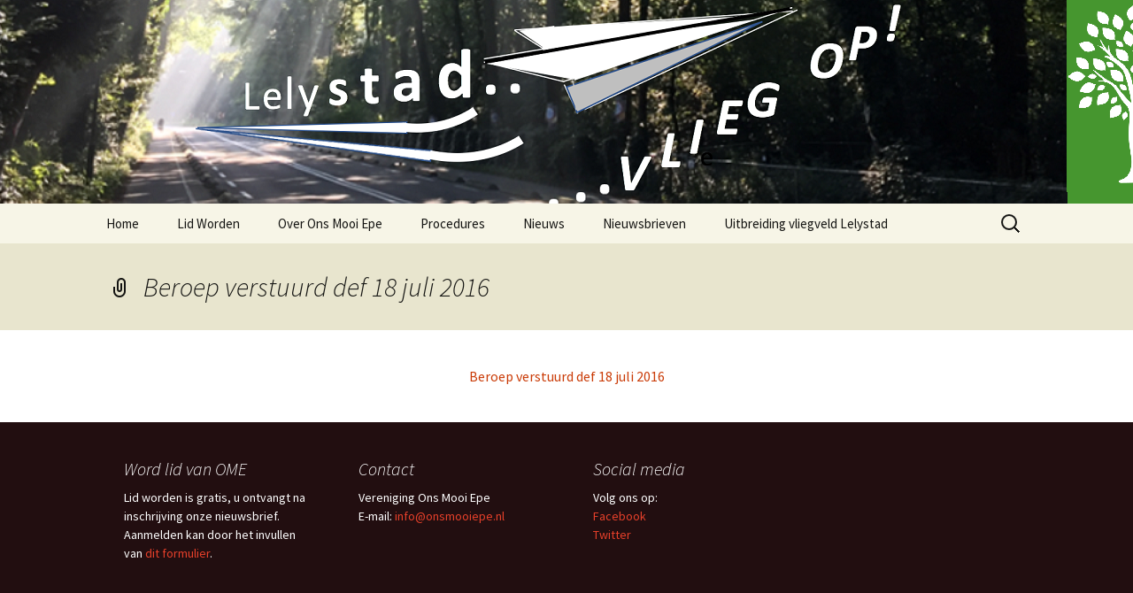

--- FILE ---
content_type: text/html; charset=UTF-8
request_url: https://www.onsmooiepe.nl/bezwaarprocedure/beroep-verstuurd-def-18-juli-2016/
body_size: 10796
content:
<!DOCTYPE html>
<!--[if IE 7]>
<html class="ie ie7" lang="nl">
<![endif]-->
<!--[if IE 8]>
<html class="ie ie8" lang="nl">
<![endif]-->
<!--[if !(IE 7) & !(IE 8)]><!-->
<html lang="nl">
<!--<![endif]-->
<head>
	<meta charset="UTF-8">
	<meta name="viewport" content="width=device-width">
	<title>Beroep verstuurd def 18 juli 2016 -</title>
	<link rel="profile" href="https://gmpg.org/xfn/11">
	<link rel="pingback" href="https://www.onsmooiepe.nl/xmlrpc.php">
	<!--[if lt IE 9]>
	<script src="https://www.onsmooiepe.nl/wp-content/themes/twentythirteen/js/html5.js?ver=3.7.0"></script>
	<![endif]-->
	<meta name='robots' content='index, follow, max-image-preview:large, max-snippet:-1, max-video-preview:-1' />

	<!-- This site is optimized with the Yoast SEO plugin v19.6.1 - https://yoast.com/wordpress/plugins/seo/ -->
	<link rel="canonical" href="https://www.onsmooiepe.nl/wp-content/uploads/2016/04/Beroep-verstuurd-def-18-juli-2016.pdf" />
	<meta property="og:locale" content="nl_NL" />
	<meta property="og:type" content="article" />
	<meta property="og:title" content="Beroep verstuurd def 18 juli 2016 -" />
	<meta property="og:description" content="Beroep verstuurd def 18 juli 2016" />
	<meta property="og:url" content="https://www.onsmooiepe.nl/wp-content/uploads/2016/04/Beroep-verstuurd-def-18-juli-2016.pdf" />
	<meta property="article:publisher" content="https://www.facebook.com/stopmassalebomenkapheerderweg/" />
	<meta name="twitter:card" content="summary" />
	<meta name="twitter:site" content="@reddebomen" />
	<script type="application/ld+json" class="yoast-schema-graph">{"@context":"https://schema.org","@graph":[{"@type":"WebPage","@id":"https://www.onsmooiepe.nl/wp-content/uploads/2016/04/Beroep-verstuurd-def-18-juli-2016.pdf","url":"https://www.onsmooiepe.nl/wp-content/uploads/2016/04/Beroep-verstuurd-def-18-juli-2016.pdf","name":"Beroep verstuurd def 18 juli 2016 -","isPartOf":{"@id":"https://www.onsmooiepe.nl/#website"},"primaryImageOfPage":{"@id":"https://www.onsmooiepe.nl/wp-content/uploads/2016/04/Beroep-verstuurd-def-18-juli-2016.pdf#primaryimage"},"image":{"@id":"https://www.onsmooiepe.nl/wp-content/uploads/2016/04/Beroep-verstuurd-def-18-juli-2016.pdf#primaryimage"},"thumbnailUrl":"","datePublished":"2016-07-28T09:59:19+00:00","dateModified":"2016-07-28T09:59:19+00:00","breadcrumb":{"@id":"https://www.onsmooiepe.nl/wp-content/uploads/2016/04/Beroep-verstuurd-def-18-juli-2016.pdf#breadcrumb"},"inLanguage":"nl","potentialAction":[{"@type":"ReadAction","target":["https://www.onsmooiepe.nl/wp-content/uploads/2016/04/Beroep-verstuurd-def-18-juli-2016.pdf"]}]},{"@type":"ImageObject","inLanguage":"nl","@id":"https://www.onsmooiepe.nl/wp-content/uploads/2016/04/Beroep-verstuurd-def-18-juli-2016.pdf#primaryimage","url":"","contentUrl":""},{"@type":"BreadcrumbList","@id":"https://www.onsmooiepe.nl/wp-content/uploads/2016/04/Beroep-verstuurd-def-18-juli-2016.pdf#breadcrumb","itemListElement":[{"@type":"ListItem","position":1,"name":"Home","item":"https://www.onsmooiepe.nl/"},{"@type":"ListItem","position":2,"name":"Procedures","item":"https://www.onsmooiepe.nl/bezwaarprocedure/"},{"@type":"ListItem","position":3,"name":"Beroep verstuurd def 18 juli 2016"}]},{"@type":"WebSite","@id":"https://www.onsmooiepe.nl/#website","url":"https://www.onsmooiepe.nl/","name":"","description":"","potentialAction":[{"@type":"SearchAction","target":{"@type":"EntryPoint","urlTemplate":"https://www.onsmooiepe.nl/?s={search_term_string}"},"query-input":"required name=search_term_string"}],"inLanguage":"nl"}]}</script>
	<!-- / Yoast SEO plugin. -->


<link rel='dns-prefetch' href='//fonts.googleapis.com' />
<link rel='dns-prefetch' href='//s.w.org' />
<link href='https://fonts.gstatic.com' crossorigin rel='preconnect' />
<link rel="alternate" type="application/rss+xml" title=" &raquo; Feed" href="https://www.onsmooiepe.nl/feed/" />
<link rel="alternate" type="application/rss+xml" title=" &raquo; Reactiesfeed" href="https://www.onsmooiepe.nl/comments/feed/" />
		<!-- This site uses the Google Analytics by MonsterInsights plugin v9.11.1 - Using Analytics tracking - https://www.monsterinsights.com/ -->
		<!-- Opmerking: MonsterInsights is momenteel niet geconfigureerd op deze site. De site eigenaar moet authenticeren met Google Analytics in de MonsterInsights instellingen scherm. -->
					<!-- No tracking code set -->
				<!-- / Google Analytics by MonsterInsights -->
		<script>
window._wpemojiSettings = {"baseUrl":"https:\/\/s.w.org\/images\/core\/emoji\/14.0.0\/72x72\/","ext":".png","svgUrl":"https:\/\/s.w.org\/images\/core\/emoji\/14.0.0\/svg\/","svgExt":".svg","source":{"concatemoji":"https:\/\/www.onsmooiepe.nl\/wp-includes\/js\/wp-emoji-release.min.js?ver=6.0.11"}};
/*! This file is auto-generated */
!function(e,a,t){var n,r,o,i=a.createElement("canvas"),p=i.getContext&&i.getContext("2d");function s(e,t){var a=String.fromCharCode,e=(p.clearRect(0,0,i.width,i.height),p.fillText(a.apply(this,e),0,0),i.toDataURL());return p.clearRect(0,0,i.width,i.height),p.fillText(a.apply(this,t),0,0),e===i.toDataURL()}function c(e){var t=a.createElement("script");t.src=e,t.defer=t.type="text/javascript",a.getElementsByTagName("head")[0].appendChild(t)}for(o=Array("flag","emoji"),t.supports={everything:!0,everythingExceptFlag:!0},r=0;r<o.length;r++)t.supports[o[r]]=function(e){if(!p||!p.fillText)return!1;switch(p.textBaseline="top",p.font="600 32px Arial",e){case"flag":return s([127987,65039,8205,9895,65039],[127987,65039,8203,9895,65039])?!1:!s([55356,56826,55356,56819],[55356,56826,8203,55356,56819])&&!s([55356,57332,56128,56423,56128,56418,56128,56421,56128,56430,56128,56423,56128,56447],[55356,57332,8203,56128,56423,8203,56128,56418,8203,56128,56421,8203,56128,56430,8203,56128,56423,8203,56128,56447]);case"emoji":return!s([129777,127995,8205,129778,127999],[129777,127995,8203,129778,127999])}return!1}(o[r]),t.supports.everything=t.supports.everything&&t.supports[o[r]],"flag"!==o[r]&&(t.supports.everythingExceptFlag=t.supports.everythingExceptFlag&&t.supports[o[r]]);t.supports.everythingExceptFlag=t.supports.everythingExceptFlag&&!t.supports.flag,t.DOMReady=!1,t.readyCallback=function(){t.DOMReady=!0},t.supports.everything||(n=function(){t.readyCallback()},a.addEventListener?(a.addEventListener("DOMContentLoaded",n,!1),e.addEventListener("load",n,!1)):(e.attachEvent("onload",n),a.attachEvent("onreadystatechange",function(){"complete"===a.readyState&&t.readyCallback()})),(e=t.source||{}).concatemoji?c(e.concatemoji):e.wpemoji&&e.twemoji&&(c(e.twemoji),c(e.wpemoji)))}(window,document,window._wpemojiSettings);
</script>
<style>
img.wp-smiley,
img.emoji {
	display: inline !important;
	border: none !important;
	box-shadow: none !important;
	height: 1em !important;
	width: 1em !important;
	margin: 0 0.07em !important;
	vertical-align: -0.1em !important;
	background: none !important;
	padding: 0 !important;
}
</style>
	<link rel='stylesheet' id='wp-block-library-css'  href='https://www.onsmooiepe.nl/wp-includes/css/dist/block-library/style.min.css?ver=6.0.11' media='all' />
<style id='wp-block-library-theme-inline-css'>
.wp-block-audio figcaption{color:#555;font-size:13px;text-align:center}.is-dark-theme .wp-block-audio figcaption{color:hsla(0,0%,100%,.65)}.wp-block-code{border:1px solid #ccc;border-radius:4px;font-family:Menlo,Consolas,monaco,monospace;padding:.8em 1em}.wp-block-embed figcaption{color:#555;font-size:13px;text-align:center}.is-dark-theme .wp-block-embed figcaption{color:hsla(0,0%,100%,.65)}.blocks-gallery-caption{color:#555;font-size:13px;text-align:center}.is-dark-theme .blocks-gallery-caption{color:hsla(0,0%,100%,.65)}.wp-block-image figcaption{color:#555;font-size:13px;text-align:center}.is-dark-theme .wp-block-image figcaption{color:hsla(0,0%,100%,.65)}.wp-block-pullquote{border-top:4px solid;border-bottom:4px solid;margin-bottom:1.75em;color:currentColor}.wp-block-pullquote__citation,.wp-block-pullquote cite,.wp-block-pullquote footer{color:currentColor;text-transform:uppercase;font-size:.8125em;font-style:normal}.wp-block-quote{border-left:.25em solid;margin:0 0 1.75em;padding-left:1em}.wp-block-quote cite,.wp-block-quote footer{color:currentColor;font-size:.8125em;position:relative;font-style:normal}.wp-block-quote.has-text-align-right{border-left:none;border-right:.25em solid;padding-left:0;padding-right:1em}.wp-block-quote.has-text-align-center{border:none;padding-left:0}.wp-block-quote.is-large,.wp-block-quote.is-style-large,.wp-block-quote.is-style-plain{border:none}.wp-block-search .wp-block-search__label{font-weight:700}:where(.wp-block-group.has-background){padding:1.25em 2.375em}.wp-block-separator.has-css-opacity{opacity:.4}.wp-block-separator{border:none;border-bottom:2px solid;margin-left:auto;margin-right:auto}.wp-block-separator.has-alpha-channel-opacity{opacity:1}.wp-block-separator:not(.is-style-wide):not(.is-style-dots){width:100px}.wp-block-separator.has-background:not(.is-style-dots){border-bottom:none;height:1px}.wp-block-separator.has-background:not(.is-style-wide):not(.is-style-dots){height:2px}.wp-block-table thead{border-bottom:3px solid}.wp-block-table tfoot{border-top:3px solid}.wp-block-table td,.wp-block-table th{padding:.5em;border:1px solid;word-break:normal}.wp-block-table figcaption{color:#555;font-size:13px;text-align:center}.is-dark-theme .wp-block-table figcaption{color:hsla(0,0%,100%,.65)}.wp-block-video figcaption{color:#555;font-size:13px;text-align:center}.is-dark-theme .wp-block-video figcaption{color:hsla(0,0%,100%,.65)}.wp-block-template-part.has-background{padding:1.25em 2.375em;margin-top:0;margin-bottom:0}
</style>
<style id='global-styles-inline-css'>
body{--wp--preset--color--black: #000000;--wp--preset--color--cyan-bluish-gray: #abb8c3;--wp--preset--color--white: #fff;--wp--preset--color--pale-pink: #f78da7;--wp--preset--color--vivid-red: #cf2e2e;--wp--preset--color--luminous-vivid-orange: #ff6900;--wp--preset--color--luminous-vivid-amber: #fcb900;--wp--preset--color--light-green-cyan: #7bdcb5;--wp--preset--color--vivid-green-cyan: #00d084;--wp--preset--color--pale-cyan-blue: #8ed1fc;--wp--preset--color--vivid-cyan-blue: #0693e3;--wp--preset--color--vivid-purple: #9b51e0;--wp--preset--color--dark-gray: #141412;--wp--preset--color--red: #bc360a;--wp--preset--color--medium-orange: #db572f;--wp--preset--color--light-orange: #ea9629;--wp--preset--color--yellow: #fbca3c;--wp--preset--color--dark-brown: #220e10;--wp--preset--color--medium-brown: #722d19;--wp--preset--color--light-brown: #eadaa6;--wp--preset--color--beige: #e8e5ce;--wp--preset--color--off-white: #f7f5e7;--wp--preset--gradient--vivid-cyan-blue-to-vivid-purple: linear-gradient(135deg,rgba(6,147,227,1) 0%,rgb(155,81,224) 100%);--wp--preset--gradient--light-green-cyan-to-vivid-green-cyan: linear-gradient(135deg,rgb(122,220,180) 0%,rgb(0,208,130) 100%);--wp--preset--gradient--luminous-vivid-amber-to-luminous-vivid-orange: linear-gradient(135deg,rgba(252,185,0,1) 0%,rgba(255,105,0,1) 100%);--wp--preset--gradient--luminous-vivid-orange-to-vivid-red: linear-gradient(135deg,rgba(255,105,0,1) 0%,rgb(207,46,46) 100%);--wp--preset--gradient--very-light-gray-to-cyan-bluish-gray: linear-gradient(135deg,rgb(238,238,238) 0%,rgb(169,184,195) 100%);--wp--preset--gradient--cool-to-warm-spectrum: linear-gradient(135deg,rgb(74,234,220) 0%,rgb(151,120,209) 20%,rgb(207,42,186) 40%,rgb(238,44,130) 60%,rgb(251,105,98) 80%,rgb(254,248,76) 100%);--wp--preset--gradient--blush-light-purple: linear-gradient(135deg,rgb(255,206,236) 0%,rgb(152,150,240) 100%);--wp--preset--gradient--blush-bordeaux: linear-gradient(135deg,rgb(254,205,165) 0%,rgb(254,45,45) 50%,rgb(107,0,62) 100%);--wp--preset--gradient--luminous-dusk: linear-gradient(135deg,rgb(255,203,112) 0%,rgb(199,81,192) 50%,rgb(65,88,208) 100%);--wp--preset--gradient--pale-ocean: linear-gradient(135deg,rgb(255,245,203) 0%,rgb(182,227,212) 50%,rgb(51,167,181) 100%);--wp--preset--gradient--electric-grass: linear-gradient(135deg,rgb(202,248,128) 0%,rgb(113,206,126) 100%);--wp--preset--gradient--midnight: linear-gradient(135deg,rgb(2,3,129) 0%,rgb(40,116,252) 100%);--wp--preset--gradient--autumn-brown: linear-gradient(135deg, rgba(226,45,15,1) 0%, rgba(158,25,13,1) 100%);--wp--preset--gradient--sunset-yellow: linear-gradient(135deg, rgba(233,139,41,1) 0%, rgba(238,179,95,1) 100%);--wp--preset--gradient--light-sky: linear-gradient(135deg,rgba(228,228,228,1.0) 0%,rgba(208,225,252,1.0) 100%);--wp--preset--gradient--dark-sky: linear-gradient(135deg,rgba(0,0,0,1.0) 0%,rgba(56,61,69,1.0) 100%);--wp--preset--duotone--dark-grayscale: url('#wp-duotone-dark-grayscale');--wp--preset--duotone--grayscale: url('#wp-duotone-grayscale');--wp--preset--duotone--purple-yellow: url('#wp-duotone-purple-yellow');--wp--preset--duotone--blue-red: url('#wp-duotone-blue-red');--wp--preset--duotone--midnight: url('#wp-duotone-midnight');--wp--preset--duotone--magenta-yellow: url('#wp-duotone-magenta-yellow');--wp--preset--duotone--purple-green: url('#wp-duotone-purple-green');--wp--preset--duotone--blue-orange: url('#wp-duotone-blue-orange');--wp--preset--font-size--small: 13px;--wp--preset--font-size--medium: 20px;--wp--preset--font-size--large: 36px;--wp--preset--font-size--x-large: 42px;}.has-black-color{color: var(--wp--preset--color--black) !important;}.has-cyan-bluish-gray-color{color: var(--wp--preset--color--cyan-bluish-gray) !important;}.has-white-color{color: var(--wp--preset--color--white) !important;}.has-pale-pink-color{color: var(--wp--preset--color--pale-pink) !important;}.has-vivid-red-color{color: var(--wp--preset--color--vivid-red) !important;}.has-luminous-vivid-orange-color{color: var(--wp--preset--color--luminous-vivid-orange) !important;}.has-luminous-vivid-amber-color{color: var(--wp--preset--color--luminous-vivid-amber) !important;}.has-light-green-cyan-color{color: var(--wp--preset--color--light-green-cyan) !important;}.has-vivid-green-cyan-color{color: var(--wp--preset--color--vivid-green-cyan) !important;}.has-pale-cyan-blue-color{color: var(--wp--preset--color--pale-cyan-blue) !important;}.has-vivid-cyan-blue-color{color: var(--wp--preset--color--vivid-cyan-blue) !important;}.has-vivid-purple-color{color: var(--wp--preset--color--vivid-purple) !important;}.has-black-background-color{background-color: var(--wp--preset--color--black) !important;}.has-cyan-bluish-gray-background-color{background-color: var(--wp--preset--color--cyan-bluish-gray) !important;}.has-white-background-color{background-color: var(--wp--preset--color--white) !important;}.has-pale-pink-background-color{background-color: var(--wp--preset--color--pale-pink) !important;}.has-vivid-red-background-color{background-color: var(--wp--preset--color--vivid-red) !important;}.has-luminous-vivid-orange-background-color{background-color: var(--wp--preset--color--luminous-vivid-orange) !important;}.has-luminous-vivid-amber-background-color{background-color: var(--wp--preset--color--luminous-vivid-amber) !important;}.has-light-green-cyan-background-color{background-color: var(--wp--preset--color--light-green-cyan) !important;}.has-vivid-green-cyan-background-color{background-color: var(--wp--preset--color--vivid-green-cyan) !important;}.has-pale-cyan-blue-background-color{background-color: var(--wp--preset--color--pale-cyan-blue) !important;}.has-vivid-cyan-blue-background-color{background-color: var(--wp--preset--color--vivid-cyan-blue) !important;}.has-vivid-purple-background-color{background-color: var(--wp--preset--color--vivid-purple) !important;}.has-black-border-color{border-color: var(--wp--preset--color--black) !important;}.has-cyan-bluish-gray-border-color{border-color: var(--wp--preset--color--cyan-bluish-gray) !important;}.has-white-border-color{border-color: var(--wp--preset--color--white) !important;}.has-pale-pink-border-color{border-color: var(--wp--preset--color--pale-pink) !important;}.has-vivid-red-border-color{border-color: var(--wp--preset--color--vivid-red) !important;}.has-luminous-vivid-orange-border-color{border-color: var(--wp--preset--color--luminous-vivid-orange) !important;}.has-luminous-vivid-amber-border-color{border-color: var(--wp--preset--color--luminous-vivid-amber) !important;}.has-light-green-cyan-border-color{border-color: var(--wp--preset--color--light-green-cyan) !important;}.has-vivid-green-cyan-border-color{border-color: var(--wp--preset--color--vivid-green-cyan) !important;}.has-pale-cyan-blue-border-color{border-color: var(--wp--preset--color--pale-cyan-blue) !important;}.has-vivid-cyan-blue-border-color{border-color: var(--wp--preset--color--vivid-cyan-blue) !important;}.has-vivid-purple-border-color{border-color: var(--wp--preset--color--vivid-purple) !important;}.has-vivid-cyan-blue-to-vivid-purple-gradient-background{background: var(--wp--preset--gradient--vivid-cyan-blue-to-vivid-purple) !important;}.has-light-green-cyan-to-vivid-green-cyan-gradient-background{background: var(--wp--preset--gradient--light-green-cyan-to-vivid-green-cyan) !important;}.has-luminous-vivid-amber-to-luminous-vivid-orange-gradient-background{background: var(--wp--preset--gradient--luminous-vivid-amber-to-luminous-vivid-orange) !important;}.has-luminous-vivid-orange-to-vivid-red-gradient-background{background: var(--wp--preset--gradient--luminous-vivid-orange-to-vivid-red) !important;}.has-very-light-gray-to-cyan-bluish-gray-gradient-background{background: var(--wp--preset--gradient--very-light-gray-to-cyan-bluish-gray) !important;}.has-cool-to-warm-spectrum-gradient-background{background: var(--wp--preset--gradient--cool-to-warm-spectrum) !important;}.has-blush-light-purple-gradient-background{background: var(--wp--preset--gradient--blush-light-purple) !important;}.has-blush-bordeaux-gradient-background{background: var(--wp--preset--gradient--blush-bordeaux) !important;}.has-luminous-dusk-gradient-background{background: var(--wp--preset--gradient--luminous-dusk) !important;}.has-pale-ocean-gradient-background{background: var(--wp--preset--gradient--pale-ocean) !important;}.has-electric-grass-gradient-background{background: var(--wp--preset--gradient--electric-grass) !important;}.has-midnight-gradient-background{background: var(--wp--preset--gradient--midnight) !important;}.has-small-font-size{font-size: var(--wp--preset--font-size--small) !important;}.has-medium-font-size{font-size: var(--wp--preset--font-size--medium) !important;}.has-large-font-size{font-size: var(--wp--preset--font-size--large) !important;}.has-x-large-font-size{font-size: var(--wp--preset--font-size--x-large) !important;}
</style>
<link rel='stylesheet' id='contact-form-7-css'  href='https://www.onsmooiepe.nl/wp-content/plugins/contact-form-7/includes/css/styles.css?ver=5.6.3' media='all' />
<link rel='stylesheet' id='twentythirteen-fonts-css'  href='https://fonts.googleapis.com/css?family=Source+Sans+Pro%3A300%2C400%2C700%2C300italic%2C400italic%2C700italic%7CBitter%3A400%2C700&#038;subset=latin%2Clatin-ext&#038;display=fallback' media='all' />
<link rel='stylesheet' id='genericons-css'  href='https://www.onsmooiepe.nl/wp-content/themes/twentythirteen/genericons/genericons.css?ver=3.0.3' media='all' />
<link rel='stylesheet' id='twentythirteen-style-css'  href='https://www.onsmooiepe.nl/wp-content/themes/twentythirteen/style.css?ver=20220524' media='all' />
<link rel='stylesheet' id='twentythirteen-block-style-css'  href='https://www.onsmooiepe.nl/wp-content/themes/twentythirteen/css/blocks.css?ver=20190102' media='all' />
<!--[if lt IE 9]>
<link rel='stylesheet' id='twentythirteen-ie-css'  href='https://www.onsmooiepe.nl/wp-content/themes/twentythirteen/css/ie.css?ver=20150214' media='all' />
<![endif]-->
<script src='https://www.onsmooiepe.nl/wp-includes/js/jquery/jquery.min.js?ver=3.6.0' id='jquery-core-js'></script>
<script src='https://www.onsmooiepe.nl/wp-includes/js/jquery/jquery-migrate.min.js?ver=3.3.2' id='jquery-migrate-js'></script>
<link rel="https://api.w.org/" href="https://www.onsmooiepe.nl/wp-json/" /><link rel="alternate" type="application/json" href="https://www.onsmooiepe.nl/wp-json/wp/v2/media/430" /><link rel="EditURI" type="application/rsd+xml" title="RSD" href="https://www.onsmooiepe.nl/xmlrpc.php?rsd" />
<link rel="wlwmanifest" type="application/wlwmanifest+xml" href="https://www.onsmooiepe.nl/wp-includes/wlwmanifest.xml" /> 
<meta name="generator" content="WordPress 6.0.11" />
<link rel='shortlink' href='https://www.onsmooiepe.nl/?p=430' />
<link rel="alternate" type="application/json+oembed" href="https://www.onsmooiepe.nl/wp-json/oembed/1.0/embed?url=https%3A%2F%2Fwww.onsmooiepe.nl%2Fbezwaarprocedure%2Fberoep-verstuurd-def-18-juli-2016%2F" />
<link rel="alternate" type="text/xml+oembed" href="https://www.onsmooiepe.nl/wp-json/oembed/1.0/embed?url=https%3A%2F%2Fwww.onsmooiepe.nl%2Fbezwaarprocedure%2Fberoep-verstuurd-def-18-juli-2016%2F&#038;format=xml" />
	<style type="text/css" id="twentythirteen-header-css">
		.site-header {
		background: url(https://www.onsmooiepe.nl/wp-content/uploads/2017/08/cropped-Header-OME.png) no-repeat scroll top;
		background-size: 1600px auto;
	}
	@media (max-width: 767px) {
		.site-header {
			background-size: 768px auto;
		}
	}
	@media (max-width: 359px) {
		.site-header {
			background-size: 360px auto;
		}
	}
				.site-title,
		.site-description {
			color: #eeee22;
		}
		</style>
	</head>

<body class="attachment attachment-template-default attachmentid-430 attachment-pdf wp-embed-responsive">
	<svg xmlns="http://www.w3.org/2000/svg" viewBox="0 0 0 0" width="0" height="0" focusable="false" role="none" style="visibility: hidden; position: absolute; left: -9999px; overflow: hidden;" ><defs><filter id="wp-duotone-dark-grayscale"><feColorMatrix color-interpolation-filters="sRGB" type="matrix" values=" .299 .587 .114 0 0 .299 .587 .114 0 0 .299 .587 .114 0 0 .299 .587 .114 0 0 " /><feComponentTransfer color-interpolation-filters="sRGB" ><feFuncR type="table" tableValues="0 0.49803921568627" /><feFuncG type="table" tableValues="0 0.49803921568627" /><feFuncB type="table" tableValues="0 0.49803921568627" /><feFuncA type="table" tableValues="1 1" /></feComponentTransfer><feComposite in2="SourceGraphic" operator="in" /></filter></defs></svg><svg xmlns="http://www.w3.org/2000/svg" viewBox="0 0 0 0" width="0" height="0" focusable="false" role="none" style="visibility: hidden; position: absolute; left: -9999px; overflow: hidden;" ><defs><filter id="wp-duotone-grayscale"><feColorMatrix color-interpolation-filters="sRGB" type="matrix" values=" .299 .587 .114 0 0 .299 .587 .114 0 0 .299 .587 .114 0 0 .299 .587 .114 0 0 " /><feComponentTransfer color-interpolation-filters="sRGB" ><feFuncR type="table" tableValues="0 1" /><feFuncG type="table" tableValues="0 1" /><feFuncB type="table" tableValues="0 1" /><feFuncA type="table" tableValues="1 1" /></feComponentTransfer><feComposite in2="SourceGraphic" operator="in" /></filter></defs></svg><svg xmlns="http://www.w3.org/2000/svg" viewBox="0 0 0 0" width="0" height="0" focusable="false" role="none" style="visibility: hidden; position: absolute; left: -9999px; overflow: hidden;" ><defs><filter id="wp-duotone-purple-yellow"><feColorMatrix color-interpolation-filters="sRGB" type="matrix" values=" .299 .587 .114 0 0 .299 .587 .114 0 0 .299 .587 .114 0 0 .299 .587 .114 0 0 " /><feComponentTransfer color-interpolation-filters="sRGB" ><feFuncR type="table" tableValues="0.54901960784314 0.98823529411765" /><feFuncG type="table" tableValues="0 1" /><feFuncB type="table" tableValues="0.71764705882353 0.25490196078431" /><feFuncA type="table" tableValues="1 1" /></feComponentTransfer><feComposite in2="SourceGraphic" operator="in" /></filter></defs></svg><svg xmlns="http://www.w3.org/2000/svg" viewBox="0 0 0 0" width="0" height="0" focusable="false" role="none" style="visibility: hidden; position: absolute; left: -9999px; overflow: hidden;" ><defs><filter id="wp-duotone-blue-red"><feColorMatrix color-interpolation-filters="sRGB" type="matrix" values=" .299 .587 .114 0 0 .299 .587 .114 0 0 .299 .587 .114 0 0 .299 .587 .114 0 0 " /><feComponentTransfer color-interpolation-filters="sRGB" ><feFuncR type="table" tableValues="0 1" /><feFuncG type="table" tableValues="0 0.27843137254902" /><feFuncB type="table" tableValues="0.5921568627451 0.27843137254902" /><feFuncA type="table" tableValues="1 1" /></feComponentTransfer><feComposite in2="SourceGraphic" operator="in" /></filter></defs></svg><svg xmlns="http://www.w3.org/2000/svg" viewBox="0 0 0 0" width="0" height="0" focusable="false" role="none" style="visibility: hidden; position: absolute; left: -9999px; overflow: hidden;" ><defs><filter id="wp-duotone-midnight"><feColorMatrix color-interpolation-filters="sRGB" type="matrix" values=" .299 .587 .114 0 0 .299 .587 .114 0 0 .299 .587 .114 0 0 .299 .587 .114 0 0 " /><feComponentTransfer color-interpolation-filters="sRGB" ><feFuncR type="table" tableValues="0 0" /><feFuncG type="table" tableValues="0 0.64705882352941" /><feFuncB type="table" tableValues="0 1" /><feFuncA type="table" tableValues="1 1" /></feComponentTransfer><feComposite in2="SourceGraphic" operator="in" /></filter></defs></svg><svg xmlns="http://www.w3.org/2000/svg" viewBox="0 0 0 0" width="0" height="0" focusable="false" role="none" style="visibility: hidden; position: absolute; left: -9999px; overflow: hidden;" ><defs><filter id="wp-duotone-magenta-yellow"><feColorMatrix color-interpolation-filters="sRGB" type="matrix" values=" .299 .587 .114 0 0 .299 .587 .114 0 0 .299 .587 .114 0 0 .299 .587 .114 0 0 " /><feComponentTransfer color-interpolation-filters="sRGB" ><feFuncR type="table" tableValues="0.78039215686275 1" /><feFuncG type="table" tableValues="0 0.94901960784314" /><feFuncB type="table" tableValues="0.35294117647059 0.47058823529412" /><feFuncA type="table" tableValues="1 1" /></feComponentTransfer><feComposite in2="SourceGraphic" operator="in" /></filter></defs></svg><svg xmlns="http://www.w3.org/2000/svg" viewBox="0 0 0 0" width="0" height="0" focusable="false" role="none" style="visibility: hidden; position: absolute; left: -9999px; overflow: hidden;" ><defs><filter id="wp-duotone-purple-green"><feColorMatrix color-interpolation-filters="sRGB" type="matrix" values=" .299 .587 .114 0 0 .299 .587 .114 0 0 .299 .587 .114 0 0 .299 .587 .114 0 0 " /><feComponentTransfer color-interpolation-filters="sRGB" ><feFuncR type="table" tableValues="0.65098039215686 0.40392156862745" /><feFuncG type="table" tableValues="0 1" /><feFuncB type="table" tableValues="0.44705882352941 0.4" /><feFuncA type="table" tableValues="1 1" /></feComponentTransfer><feComposite in2="SourceGraphic" operator="in" /></filter></defs></svg><svg xmlns="http://www.w3.org/2000/svg" viewBox="0 0 0 0" width="0" height="0" focusable="false" role="none" style="visibility: hidden; position: absolute; left: -9999px; overflow: hidden;" ><defs><filter id="wp-duotone-blue-orange"><feColorMatrix color-interpolation-filters="sRGB" type="matrix" values=" .299 .587 .114 0 0 .299 .587 .114 0 0 .299 .587 .114 0 0 .299 .587 .114 0 0 " /><feComponentTransfer color-interpolation-filters="sRGB" ><feFuncR type="table" tableValues="0.098039215686275 1" /><feFuncG type="table" tableValues="0 0.66274509803922" /><feFuncB type="table" tableValues="0.84705882352941 0.41960784313725" /><feFuncA type="table" tableValues="1 1" /></feComponentTransfer><feComposite in2="SourceGraphic" operator="in" /></filter></defs></svg>	<div id="page" class="hfeed site">
		<header id="masthead" class="site-header">
			<a class="home-link" href="https://www.onsmooiepe.nl/" title="" rel="home">
				<h1 class="site-title"></h1>
				<h2 class="site-description"></h2>
			</a>

			<div id="navbar" class="navbar">
				<nav id="site-navigation" class="navigation main-navigation">
					<button class="menu-toggle">Menu</button>
					<a class="screen-reader-text skip-link" href="#content" title="Spring naar inhoud">Spring naar inhoud</a>
					<div class="menu-menu-1-container"><ul id="primary-menu" class="nav-menu"><li id="menu-item-8" class="menu-item menu-item-type-post_type menu-item-object-page menu-item-home menu-item-8"><a href="https://www.onsmooiepe.nl/">Home</a></li>
<li id="menu-item-7" class="menu-item menu-item-type-post_type menu-item-object-page menu-item-7"><a href="https://www.onsmooiepe.nl/lid-worden/">Lid Worden</a></li>
<li id="menu-item-36" class="menu-item menu-item-type-post_type menu-item-object-page menu-item-36"><a href="https://www.onsmooiepe.nl/over-de-vereniging/">Over Ons Mooi Epe</a></li>
<li id="menu-item-244" class="menu-item menu-item-type-post_type menu-item-object-page menu-item-has-children menu-item-244"><a href="https://www.onsmooiepe.nl/bezwaarprocedure/">Procedures</a>
<ul class="sub-menu">
	<li id="menu-item-445" class="menu-item menu-item-type-post_type menu-item-object-page menu-item-445"><a href="https://www.onsmooiepe.nl/bezwaarprocedure/bestemmingsplan/">Bestemmingsplan</a></li>
	<li id="menu-item-437" class="menu-item menu-item-type-post_type menu-item-object-page menu-item-437"><a href="https://www.onsmooiepe.nl/bezwaarprocedure/verkeersbesluit/">Verkeersbesluit</a></li>
	<li id="menu-item-339" class="menu-item menu-item-type-post_type menu-item-object-page menu-item-339"><a href="https://www.onsmooiepe.nl/bezwaarprocedure/beroepsprocedure-afwijzing-bezwaar/">Beroepsprocedure (kapvergunningen)</a></li>
	<li id="menu-item-67" class="menu-item menu-item-type-post_type menu-item-object-page menu-item-67"><a href="https://www.onsmooiepe.nl/bezwaarprocedure/voorbeeldbrieven-bezwaar-maken/">Voorbeeldbrieven bezwaar maken</a></li>
	<li id="menu-item-68" class="menu-item menu-item-type-post_type menu-item-object-page menu-item-68"><a href="https://www.onsmooiepe.nl/bezwaarprocedure/voorbeeldbrieven-bezwaar-maken/voorbeeld-bezwaarschrift-tegen-kapvergunning/">Voorbeeld bezwaarschrift tegen kapvergunning</a></li>
	<li id="menu-item-69" class="menu-item menu-item-type-post_type menu-item-object-page menu-item-69"><a href="https://www.onsmooiepe.nl/bezwaarprocedure/voorbeeldbrieven-bezwaar-maken/voorbeeldbrief-wel-belanghebbend/">Voorbeeldbrief wel belanghebbend</a></li>
</ul>
</li>
<li id="menu-item-23" class="menu-item menu-item-type-taxonomy menu-item-object-category menu-item-has-children menu-item-23"><a href="https://www.onsmooiepe.nl/category/nieuws/">Nieuws</a>
<ul class="sub-menu">
	<li id="menu-item-1665" class="menu-item menu-item-type-post_type menu-item-object-post menu-item-1665"><a href="https://www.onsmooiepe.nl/2025/06/21/verzoek-indienen-zienswijze-uitbreiding-ask-terrein/">Verzoek indienen zienswijze uitbreiding ASK-terrein.</a></li>
	<li id="menu-item-1659" class="menu-item menu-item-type-post_type menu-item-object-page menu-item-1659"><a href="https://www.onsmooiepe.nl/verslag-van-de-algemene-ledenvergadering-alv-van-ons-mooi-epe-ome-gehouden-op-12-november-2024-bij-vanouds-te-epe/">Verslag van de Algemene Ledenvergadering (ALV) van ‘Ons Mooi Epe’ (OME), gehouden op 12 november 2024 bij Vanouds te Epe</a></li>
	<li id="menu-item-1637" class="menu-item menu-item-type-post_type menu-item-object-post menu-item-1637"><a href="https://www.onsmooiepe.nl/2024/12/05/brief-aan-gemeente-over-herinrichting-centrum-epe/">Brief aan Gemeente over Herinrichting Centrum Epe</a></li>
	<li id="menu-item-1165" class="menu-item menu-item-type-post_type menu-item-object-post menu-item-1165"><a href="https://www.onsmooiepe.nl/2021/04/19/onderzoek-naar-bestuurscultuur-epe/">Onderzoek naar bestuurscultuur Epe</a></li>
	<li id="menu-item-1166" class="menu-item menu-item-type-post_type menu-item-object-post menu-item-1166"><a href="https://www.onsmooiepe.nl/2021/04/01/een-goed-en-respectabel-gemeentebestuur-in-de-gemeente-epe/">Een respectabel gemeentebestuur in de gemeente Epe?</a></li>
	<li id="menu-item-1095" class="menu-item menu-item-type-post_type menu-item-object-post menu-item-1095"><a href="https://www.onsmooiepe.nl/2019/10/19/herinrichting-nieuwe-vijver-en-het-hertenkamp/">Herinrichting Nieuwe Vijver en het Hertenkamp</a></li>
	<li id="menu-item-1092" class="menu-item menu-item-type-post_type menu-item-object-post menu-item-1092"><a href="https://www.onsmooiepe.nl/2019/10/17/terugblik-reconstructie-heerderweg-artikel-binnenlands-bestuur/">Terugblik reconstructie Heerderweg – Artikel Binnenlands Bestuur</a></li>
	<li id="menu-item-1041" class="menu-item menu-item-type-post_type menu-item-object-post menu-item-1041"><a href="https://www.onsmooiepe.nl/2018/11/20/red-kiosk-hertenkamp/">Red Kiosk Hertenkamp</a></li>
	<li id="menu-item-1033" class="menu-item menu-item-type-post_type menu-item-object-post menu-item-1033"><a href="https://www.onsmooiepe.nl/2018/11/01/toekomst-hertenkamp-epe/">Toekomst Hertenkamp Epe</a></li>
	<li id="menu-item-1012" class="menu-item menu-item-type-post_type menu-item-object-post menu-item-1012"><a href="https://www.onsmooiepe.nl/2018/06/27/artikel-veluweland-oud-wethouder-joop-van-nuijs/">Artikel Veluweland oud-wethouder Joop van Nuijs</a></li>
	<li id="menu-item-968" class="menu-item menu-item-type-post_type menu-item-object-post menu-item-968"><a href="https://www.onsmooiepe.nl/2018/02/02/politieke-avond-28-februari-2018/">Politieke avond 28 februari 2018</a></li>
	<li id="menu-item-993" class="menu-item menu-item-type-post_type menu-item-object-post menu-item-993"><a href="https://www.onsmooiepe.nl/2018/01/15/zienswijze-concept-wijziging-apv/">Zienswijze concept-wijziging (APV)</a></li>
	<li id="menu-item-937" class="menu-item menu-item-type-post_type menu-item-object-post menu-item-937"><a href="https://www.onsmooiepe.nl/2018/01/11/nieuwe-democratie-in-epe/">Nieuwe democratie in Epe</a></li>
	<li id="menu-item-850" class="menu-item menu-item-type-post_type menu-item-object-post menu-item-850"><a href="https://www.onsmooiepe.nl/2017/06/09/nieuwe-belangenfederatie-bundelt-verzet-in-strijd-met-gemeente-epe/">Nieuwe belangenfederatie bundelt verzet in strijd met gemeente</a></li>
	<li id="menu-item-768" class="menu-item menu-item-type-post_type menu-item-object-post menu-item-768"><a href="https://www.onsmooiepe.nl/2017/04/16/werving-donaties-actie-heerderweg/">Donaties gevraagd</a></li>
	<li id="menu-item-729" class="menu-item menu-item-type-post_type menu-item-object-post menu-item-729"><a href="https://www.onsmooiepe.nl/2017/02/23/bedankt-hartverwarmende-reacties/">Bedankt voor alle hartverwarmende reacties!</a></li>
	<li id="menu-item-722" class="menu-item menu-item-type-post_type menu-item-object-post menu-item-722"><a href="https://www.onsmooiepe.nl/2017/02/17/reactie-ome-afwijzing-zienswijze-verkeersbesluit/">Reactie OME afwijzing zienswijze verkeersbesluit</a></li>
	<li id="menu-item-717" class="menu-item menu-item-type-post_type menu-item-object-post menu-item-717"><a href="https://www.onsmooiepe.nl/2017/02/11/kaalslag-door-provincie-en-gemeente-mag-doorgaan/">Kaalslag door provincie en gemeente mag doorgaan</a></li>
	<li id="menu-item-710" class="menu-item menu-item-type-post_type menu-item-object-post menu-item-710"><a href="https://www.onsmooiepe.nl/2017/02/11/update-heerderweg-11-2-2017/">Update Heerderweg 11-2-2017</a></li>
	<li id="menu-item-705" class="menu-item menu-item-type-post_type menu-item-object-post menu-item-705"><a href="https://www.onsmooiepe.nl/2017/02/02/update-heerderweg-02-02-2017/">Update Heerderweg 02-02-2017</a></li>
	<li id="menu-item-700" class="menu-item menu-item-type-post_type menu-item-object-post menu-item-700"><a href="https://www.onsmooiepe.nl/2017/01/28/provincie-start-maandag-met-kappen/">Provincie start maandag met kappen</a></li>
	<li id="menu-item-684" class="menu-item menu-item-type-post_type menu-item-object-post menu-item-684"><a href="https://www.onsmooiepe.nl/2017/01/18/uitspraak-rechter-inzake-bomen-heerderweg/">Uitspraak rechter inzake bomen Heerderweg</a></li>
	<li id="menu-item-674" class="menu-item menu-item-type-post_type menu-item-object-post menu-item-674"><a href="https://www.onsmooiepe.nl/2017/01/13/update-heerderweg-januari-2017/">Update Heerderweg januari 2017</a></li>
	<li id="menu-item-675" class="menu-item menu-item-type-post_type menu-item-object-post menu-item-675"><a href="https://www.onsmooiepe.nl/2017/01/13/reactie-ons-mooi-epe-op-bea-n794/">Reactie Ons Mooi Epe op BEA N794</a></li>
	<li id="menu-item-653" class="menu-item menu-item-type-post_type menu-item-object-post menu-item-653"><a href="https://www.onsmooiepe.nl/2016/12/29/help-ons-met-de-laatste-loodjes-van-de-heerderweg/">Spoed! Ons Mooi Epe heeft NU uw hulp nodig</a></li>
	<li id="menu-item-660" class="menu-item menu-item-type-post_type menu-item-object-post menu-item-660"><a href="https://www.onsmooiepe.nl/2017/01/07/heerderweg-in-bomennieuws/">Heerderweg in Bomennieuws</a></li>
	<li id="menu-item-636" class="menu-item menu-item-type-post_type menu-item-object-post menu-item-636"><a href="https://www.onsmooiepe.nl/2016/10/15/artikel-trouw-adopteer-eens-een-kritische-boom/">Trouw: Adopteer eens een kritische boom!</a></li>
	<li id="menu-item-625" class="menu-item menu-item-type-post_type menu-item-object-post menu-item-625"><a href="https://www.onsmooiepe.nl/2016/09/20/veiligheid-van-fietsers-boven-alles/">Veiligheid van fietsers boven alles???</a></li>
	<li id="menu-item-597" class="menu-item menu-item-type-post_type menu-item-object-post menu-item-597"><a href="https://www.onsmooiepe.nl/2016/09/05/tweede-bomenwachterscursus-ome/">Tweede bomenwachterscursus OME</a></li>
	<li id="menu-item-572" class="menu-item menu-item-type-post_type menu-item-object-post menu-item-572"><a href="https://www.onsmooiepe.nl/2016/08/26/mooi-epe-en-burgerparticipatie/">‘Ons Mooi Epe’ en burgerparticipatie</a></li>
	<li id="menu-item-377" class="menu-item menu-item-type-post_type menu-item-object-post menu-item-377"><a href="https://www.onsmooiepe.nl/2016/06/16/boc-vergadering-15-6-arnhem/">Verslag BOC vergadering 15-6 Arnhem</a></li>
	<li id="menu-item-355" class="menu-item menu-item-type-post_type menu-item-object-post menu-item-355"><a href="https://www.onsmooiepe.nl/2016/05/26/nieuwbrief-ons-mooi-epe-mei-2016/">Nieuwsbrief Ons Mooi Epe</a></li>
	<li id="menu-item-356" class="menu-item menu-item-type-post_type menu-item-object-post menu-item-356"><a href="https://www.onsmooiepe.nl/2016/05/22/15-6-vergadering-boc-ga-weer-mee-naar-arnhem/">15-6 vergadering BOC – Ga (weer) mee naar Arnhem!</a></li>
	<li id="menu-item-331" class="menu-item menu-item-type-post_type menu-item-object-post menu-item-331"><a href="https://www.onsmooiepe.nl/2016/05/22/hoe-is-het-zo-ver-gekomen/">Hoe is het zo ver gekomen?</a></li>
	<li id="menu-item-316" class="menu-item menu-item-type-post_type menu-item-object-post menu-item-316"><a href="https://www.onsmooiepe.nl/2016/04/26/presentaties-informatieavond-dennenheuvel/">Presentaties informatieavond Dennenheuvel</a></li>
	<li id="menu-item-265" class="menu-item menu-item-type-post_type menu-item-object-post menu-item-265"><a href="https://www.onsmooiepe.nl/2016/04/14/agenda-informatieavond-25-april/">Agenda informatieavond 25 april</a></li>
	<li id="menu-item-256" class="menu-item menu-item-type-post_type menu-item-object-post menu-item-256"><a href="https://www.onsmooiepe.nl/2016/04/14/informatieavond-ons-mooi-epe-over-alternatief-plan-heerderweg/">Informatieavond Ons Mooi Epe over alternatief plan Heerderweg</a></li>
	<li id="menu-item-221" class="menu-item menu-item-type-post_type menu-item-object-post menu-item-221"><a href="https://www.onsmooiepe.nl/2016/03/23/nieuwsbrief-provincie-herinrichting-heerderweg-n794/">Nieuwsbrief provincie herinrichting Heerderweg (N794)</a></li>
	<li id="menu-item-210" class="menu-item menu-item-type-post_type menu-item-object-post menu-item-210"><a href="https://www.onsmooiepe.nl/2016/03/06/overleg-met-gemeente-over-herinrichting-hoofdstraat-noord/">Overleg met gemeente over herinrichting Hoofdstraat-Noord</a></li>
	<li id="menu-item-197" class="menu-item menu-item-type-post_type menu-item-object-post menu-item-197"><a href="https://www.onsmooiepe.nl/2016/02/18/verslag-tweede-overleg-ome-met-provincie-gelderland/">Verslag 2e overleg OME met provincie Gelderland</a></li>
	<li id="menu-item-190" class="menu-item menu-item-type-post_type menu-item-object-post menu-item-190"><a href="https://www.onsmooiepe.nl/2016/02/04/voorbeelden-alternatieve-plan-ons-mooi-epe/">Voorbeelden alternatieve plan Ons Mooi Epe</a></li>
	<li id="menu-item-131" class="menu-item menu-item-type-post_type menu-item-object-post menu-item-131"><a href="https://www.onsmooiepe.nl/2016/01/21/kom-naar-de-hoorzitting-28-januari/">Kom naar de hoorzitting 28 januari!</a></li>
	<li id="menu-item-124" class="menu-item menu-item-type-post_type menu-item-object-post menu-item-124"><a href="https://www.onsmooiepe.nl/2016/01/14/persbericht-overleg-ons-mooi-epe-met-provincie-13-01-2016/">Persbericht overleg Ons Mooi Epe met provincie 13-01-2016</a></li>
	<li id="menu-item-125" class="menu-item menu-item-type-post_type menu-item-object-post menu-item-125"><a href="https://www.onsmooiepe.nl/2015/12/23/stand-van-zaken-heerderweg-eind-2015/">Stand van zaken Heerderweg eind 2015</a></li>
	<li id="menu-item-126" class="menu-item menu-item-type-post_type menu-item-object-post menu-item-126"><a href="https://www.onsmooiepe.nl/2015/12/14/alternatief-voorstel-reconstructie-heerderweg/">Alternatief voorstel reconstructie Heerderweg Ons Mooi Epe</a></li>
	<li id="menu-item-92" class="menu-item menu-item-type-post_type menu-item-object-post menu-item-92"><a href="https://www.onsmooiepe.nl/2015/12/04/grote-kloof-tussen-college-en-inwoners-epe/">D66: Grote kloof tussen college en inwoners epe</a></li>
	<li id="menu-item-85" class="menu-item menu-item-type-post_type menu-item-object-post menu-item-85"><a href="https://www.onsmooiepe.nl/2015/12/01/verrassende-wending-procedure-bomenkap-heerderweg/">Verrassende wending procedure bomenkap Heerderweg</a></li>
	<li id="menu-item-86" class="menu-item menu-item-type-post_type menu-item-object-post menu-item-86"><a href="https://www.onsmooiepe.nl/2015/11/20/ga-mee-naar-arnhem/">2-12 vergadering BOC – Ga mee naar Arnhem!</a></li>
</ul>
</li>
<li id="menu-item-641" class="menu-item menu-item-type-post_type menu-item-object-post menu-item-641"><a href="https://www.onsmooiepe.nl/2016/10/23/nieuwsbrieven/">Nieuwsbrieven</a></li>
<li id="menu-item-854" class="menu-item menu-item-type-taxonomy menu-item-object-category menu-item-has-children menu-item-854"><a href="https://www.onsmooiepe.nl/category/nieuws/uitbreiding-vliegveld-lelystad/">Uitbreiding vliegveld Lelystad</a>
<ul class="sub-menu">
	<li id="menu-item-924" class="menu-item menu-item-type-post_type menu-item-object-post menu-item-924"><a href="https://www.onsmooiepe.nl/2017/11/06/manifestatie-lelystad-airport/">Manifestatie Lelystad Airport</a></li>
	<li id="menu-item-915" class="menu-item menu-item-type-post_type menu-item-object-post menu-item-915"><a href="https://www.onsmooiepe.nl/2017/10/12/lelystad-perikelen/">Lelystad perikelen</a></li>
	<li id="menu-item-901" class="menu-item menu-item-type-post_type menu-item-object-post menu-item-901"><a href="https://www.onsmooiepe.nl/2017/09/23/presentatie-infoavond-lelystad-airport/">Presentaties infoavond Lelystad Airport</a></li>
	<li id="menu-item-890" class="menu-item menu-item-type-post_type menu-item-object-post menu-item-890"><a href="https://www.onsmooiepe.nl/2017/09/14/reactie-tegemoetkoming-bezwaren-lelystad-airport/">Reactie tegemoetkoming bezwaren Lelystad Airport</a></li>
	<li id="menu-item-884" class="menu-item menu-item-type-post_type menu-item-object-post menu-item-884"><a href="https://www.onsmooiepe.nl/2017/09/08/informatieavond-op-22-september-lelystad-airport/">Informatieavond op 22 september Lelystad Airport</a></li>
	<li id="menu-item-879" class="menu-item menu-item-type-post_type menu-item-object-post menu-item-879"><a href="https://www.onsmooiepe.nl/2017/09/06/hoorzitting-schiphol-aanbieden-petities-en-informatieavonden-over-lelystad/">Hoorzitting Schiphol, aanbieden petities en informatieavonden over Lelystad</a></li>
	<li id="menu-item-873" class="menu-item menu-item-type-post_type menu-item-object-post menu-item-873"><a href="https://www.onsmooiepe.nl/2017/09/04/aansluitroutes-airport-lelystad/">Aansluitroutes Airport Lelystad</a></li>
	<li id="menu-item-855" class="menu-item menu-item-type-post_type menu-item-object-post menu-item-855"><a href="https://www.onsmooiepe.nl/2017/07/09/vliegroutes-over-epe/">Vliegroutes over Epe</a></li>
</ul>
</li>
</ul></div>					<form role="search" method="get" class="search-form" action="https://www.onsmooiepe.nl/">
				<label>
					<span class="screen-reader-text">Zoeken naar:</span>
					<input type="search" class="search-field" placeholder="Zoeken &hellip;" value="" name="s" />
				</label>
				<input type="submit" class="search-submit" value="Zoeken" />
			</form>				</nav><!-- #site-navigation -->
			</div><!-- #navbar -->
		</header><!-- #masthead -->

		<div id="main" class="site-main">

	<div id="primary" class="content-area">
		<div id="content" class="site-content" role="main">

			
				<article id="post-430" class="post-430 attachment type-attachment status-inherit hentry">
					<header class="entry-header">
						
						<h1 class="entry-title">Beroep verstuurd def 18 juli 2016</h1>
					</header><!-- .entry-header -->

					<div class="entry-content">
						<p class="attachment"><a href='https://www.onsmooiepe.nl/wp-content/uploads/2016/04/Beroep-verstuurd-def-18-juli-2016.pdf'>Beroep verstuurd def 18 juli 2016</a></p>
											</div><!-- .entry-content -->

					<footer class="entry-meta">
											</footer><!-- .entry-meta -->
				</article><!-- #post -->

				
<div id="comments" class="comments-area">

	
	
</div><!-- #comments -->
			
		</div><!-- #content -->
	</div><!-- #primary -->

	<div id="tertiary" class="sidebar-container" role="complementary">
		<div class="sidebar-inner">
			<div class="widget-area">
				
		<aside id="recent-posts-5" class="widget widget_recent_entries">
		<h3 class="widget-title">Meest recente berichten</h3><nav aria-label="Meest recente berichten">
		<ul>
											<li>
					<a href="https://www.onsmooiepe.nl/2025/06/21/verzoek-indienen-zienswijze-uitbreiding-ask-terrein/">Verzoek indienen zienswijze uitbreiding ASK-terrein.</a>
									</li>
											<li>
					<a href="https://www.onsmooiepe.nl/2024/12/05/brief-aan-gemeente-over-herinrichting-centrum-epe/">Brief aan Gemeente over Herinrichting Centrum Epe</a>
									</li>
											<li>
					<a href="https://www.onsmooiepe.nl/2021/06/06/omgevingsvisie-resultaat-van-de-brainstorm-sessies/">Omgevingsvisie: resultaat van de brainstorm sessies</a>
									</li>
											<li>
					<a href="https://www.onsmooiepe.nl/2021/04/19/onderzoek-naar-bestuurscultuur-epe/">Onderzoek naar bestuurscultuur Epe</a>
									</li>
											<li>
					<a href="https://www.onsmooiepe.nl/2021/04/01/een-goed-en-respectabel-gemeentebestuur-in-de-gemeente-epe/">Een respectabel gemeentebestuur in de gemeente Epe?</a>
									</li>
					</ul>

		</nav></aside><aside id="text-8" class="widget widget_text"><h3 class="widget-title">Meer over vliegveld Lelystad</h3>			<div class="textwidget"> <a href="https://www.stichtingreddeveluwe.nl/"><img class="alignleft wp-image-409 size-medium" src="https://www.stichtingreddeveluwe.nl/uploads/5/5/8/7/55878229/reddeveluwe-hor-2.jpg" alt="Stichting Red de Veluwe" height="300" width="212"></a></div>
		</aside><aside id="text-12" class="widget widget_text">			<div class="textwidget"></div>
		</aside><aside id="text-7" class="widget widget_text"><h3 class="widget-title">Manifest nieuwe democratie Epe</h3>			<div class="textwidget"> <a href="http://www.onsmooiepe.nl/2018/01/11/nieuwe-democratie-in-epe/"><img class="alignleft wp-image-409 size-medium" src="http://www.onsmooiepe.nl/wp-content/uploads/2015/11/Manifest-jan-2018.png" alt="Manifest democratie Epe" height="300" width="212"></a></div>
		</aside><aside id="text-9" class="widget widget_text">			<div class="textwidget"></div>
		</aside><aside id="text-5" class="widget widget_text"><h3 class="widget-title">Steun Ons Mooi Epe!</h3>			<div class="textwidget"><p>Word  <a href="http://www.onsmooiepe.nl/lid-worden/">gratis lid</a> van Ons Mooi Epe!</p>
</div>
		</aside>			</div><!-- .widget-area -->
		</div><!-- .sidebar-inner -->
	</div><!-- #tertiary -->

		</div><!-- #main -->
		<footer id="colophon" class="site-footer">
				<div id="secondary" class="sidebar-container" role="complementary">
		<div class="widget-area">
			<aside id="text-14" class="widget widget_text"><h3 class="widget-title">Word lid van OME</h3>			<div class="textwidget"><p>Lid worden is gratis, u ontvangt na inschrijving onze nieuwsbrief. Aanmelden kan door het invullen van <a href="http://www.onsmooiepe.nl/lid-worden/">dit formulier</a>.</p>
</div>
		</aside><aside id="text-4" class="widget widget_text"><h3 class="widget-title">Contact</h3>			<div class="textwidget">Vereniging Ons Mooi Epe <br>


E-mail: <a href="mailto:info@onsmooiepe.nl" onclick="__gaTracker('send', 'event', 'Conversion points', 'Klik - Email', 'info@onsmooiepe.nl' );">info@onsmooiepe.nl</a></div>
		</aside><aside id="text-3" class="widget widget_text"><h3 class="widget-title">Social media</h3>			<div class="textwidget">Volg ons op:
<br>
<a target="_blank" href="https://www.facebook.com/onsmooiepe/" rel="noopener">Facebook</a>
<br>
<a target="_blank" href="https://twitter.com/reddebomen" rel="noopener">Twitter</a>
<br></div>
		</aside>		</div><!-- .widget-area -->
	</div><!-- #secondary -->

			<div class="site-info">
												<a href="https://wordpress.org/" class="imprint">
					Ondersteund door WordPress				</a>
			</div><!-- .site-info -->
		</footer><!-- #colophon -->
	</div><!-- #page -->

	<script src='https://www.onsmooiepe.nl/wp-content/plugins/contact-form-7/includes/swv/js/index.js?ver=5.6.3' id='swv-js'></script>
<script id='contact-form-7-js-extra'>
var wpcf7 = {"api":{"root":"https:\/\/www.onsmooiepe.nl\/wp-json\/","namespace":"contact-form-7\/v1"}};
</script>
<script src='https://www.onsmooiepe.nl/wp-content/plugins/contact-form-7/includes/js/index.js?ver=5.6.3' id='contact-form-7-js'></script>
<script src='https://www.onsmooiepe.nl/wp-includes/js/imagesloaded.min.js?ver=4.1.4' id='imagesloaded-js'></script>
<script src='https://www.onsmooiepe.nl/wp-includes/js/masonry.min.js?ver=4.2.2' id='masonry-js'></script>
<script src='https://www.onsmooiepe.nl/wp-includes/js/jquery/jquery.masonry.min.js?ver=3.1.2b' id='jquery-masonry-js'></script>
<script src='https://www.onsmooiepe.nl/wp-content/themes/twentythirteen/js/functions.js?ver=20171218' id='twentythirteen-script-js'></script>
</body>
</html>
